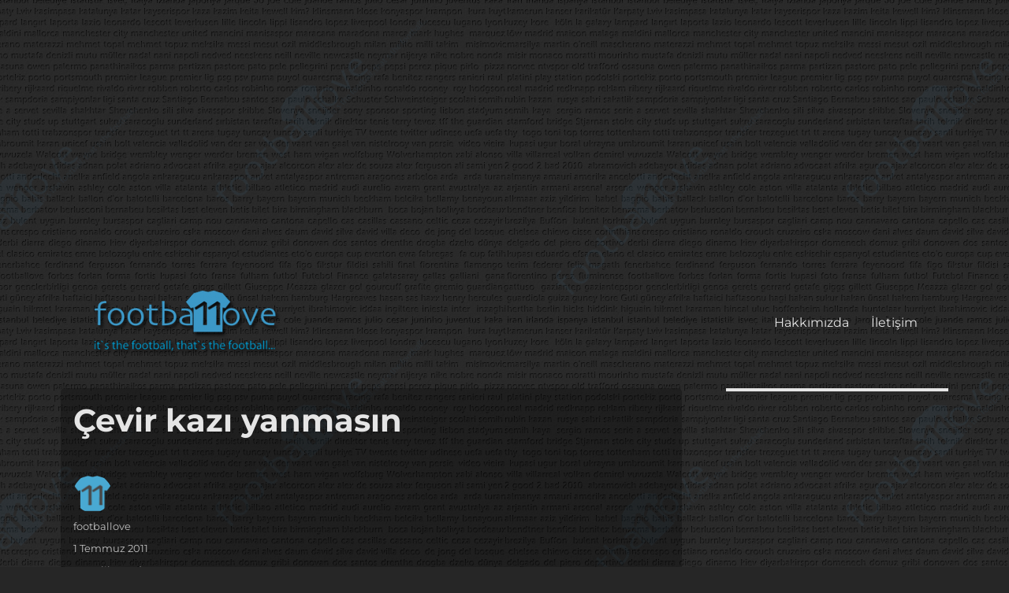

--- FILE ---
content_type: text/html; charset=UTF-8
request_url: https://footballove.com/2011/07/01/cevir-kazi-yanmasin/
body_size: 16502
content:
<!DOCTYPE html>
<html lang="tr" class="no-js">
<head>
	<meta charset="UTF-8">
	<meta name="viewport" content="width=device-width, initial-scale=1">
	<link rel="profile" href="http://gmpg.org/xfn/11">
		<script>(function(html){html.className = html.className.replace(/\bno-js\b/,'js')})(document.documentElement);</script>
<meta name='robots' content='index, follow, max-image-preview:large, max-snippet:-1, max-video-preview:-1' />
	<style>img:is([sizes="auto" i], [sizes^="auto," i]) { contain-intrinsic-size: 3000px 1500px }</style>
	
	<!-- This site is optimized with the Yoast SEO plugin v26.8 - https://yoast.com/product/yoast-seo-wordpress/ -->
	<title>Çevir kazı yanmasın - footbaLLove</title>
<link crossorigin data-rocket-preconnect href="https://pagead2.googlesyndication.com" rel="preconnect">
<link crossorigin data-rocket-preconnect href="https://www.googletagmanager.com" rel="preconnect">
<link crossorigin data-rocket-preconnect href="https://i0.wp.com" rel="preconnect">
<link crossorigin data-rocket-preconnect href="https://googleads.g.doubleclick.net" rel="preconnect">
<link crossorigin data-rocket-preconnect href="https://www.youtube.com" rel="preconnect">
<link crossorigin data-rocket-preconnect href="https://stats.wp.com" rel="preconnect">
<link crossorigin data-rocket-preconnect href="https://api.pinterest.com" rel="preconnect">
<link crossorigin data-rocket-preconnect href="https://platform.twitter.com" rel="preconnect"><link rel="preload" data-rocket-preload as="image" href="https://i0.wp.com/footballove.com/wp-content/uploads/2016/07/cropped-flogo.png?fit=240%2C106&#038;ssl=1" fetchpriority="high">
	<link rel="canonical" href="https://footballove.com/2011/07/01/cevir-kazi-yanmasin/" />
	<meta property="og:locale" content="tr_TR" />
	<meta property="og:type" content="article" />
	<meta property="og:title" content="Çevir kazı yanmasın - footbaLLove" />
	<meta property="og:description" content="Copa America&#8217;ya çeyrek kalan Coca Cola&#8217;dan süper bir reklam daha. Deplasman tribünündeki Ekvadorlu. Kendisiyle aynı hisleri paylaşmışlığım vardır. Sıkıyorsa gol diye bağır orada&#8230; link: http://www.youtube.com/watch?v=BvZAaEaM4bY" />
	<meta property="og:url" content="https://footballove.com/2011/07/01/cevir-kazi-yanmasin/" />
	<meta property="og:site_name" content="footbaLLove" />
	<meta property="article:published_time" content="2011-07-01T09:40:28+00:00" />
	<meta property="article:modified_time" content="2016-07-06T15:10:43+00:00" />
	<meta name="author" content="footballove" />
	<meta name="twitter:card" content="summary_large_image" />
	<meta name="twitter:creator" content="@footballove" />
	<meta name="twitter:site" content="@footballove" />
	<meta name="twitter:label1" content="Yazan:" />
	<meta name="twitter:data1" content="footballove" />
	<script type="application/ld+json" class="yoast-schema-graph">{"@context":"https://schema.org","@graph":[{"@type":"Article","@id":"https://footballove.com/2011/07/01/cevir-kazi-yanmasin/#article","isPartOf":{"@id":"https://footballove.com/2011/07/01/cevir-kazi-yanmasin/"},"author":{"name":"footballove","@id":"https://footballove.com/#/schema/person/bf09c276e8ded61bace888bc0a6b3b39"},"headline":"Çevir kazı yanmasın","datePublished":"2011-07-01T09:40:28+00:00","dateModified":"2016-07-06T15:10:43+00:00","mainEntityOfPage":{"@id":"https://footballove.com/2011/07/01/cevir-kazi-yanmasin/"},"wordCount":56,"publisher":{"@id":"https://footballove.com/#organization"},"keywords":["Euro2016","futbol","sakatlik","van basten"],"articleSection":["copa libertadores"],"inLanguage":"tr"},{"@type":"WebPage","@id":"https://footballove.com/2011/07/01/cevir-kazi-yanmasin/","url":"https://footballove.com/2011/07/01/cevir-kazi-yanmasin/","name":"Çevir kazı yanmasın - footbaLLove","isPartOf":{"@id":"https://footballove.com/#website"},"datePublished":"2011-07-01T09:40:28+00:00","dateModified":"2016-07-06T15:10:43+00:00","breadcrumb":{"@id":"https://footballove.com/2011/07/01/cevir-kazi-yanmasin/#breadcrumb"},"inLanguage":"tr","potentialAction":[{"@type":"ReadAction","target":["https://footballove.com/2011/07/01/cevir-kazi-yanmasin/"]}]},{"@type":"BreadcrumbList","@id":"https://footballove.com/2011/07/01/cevir-kazi-yanmasin/#breadcrumb","itemListElement":[{"@type":"ListItem","position":1,"name":"Ana sayfa","item":"https://footballove.com/"},{"@type":"ListItem","position":2,"name":"Çevir kazı yanmasın"}]},{"@type":"WebSite","@id":"https://footballove.com/#website","url":"https://footballove.com/","name":"footbaLLove","description":"it&#039;s the football, that&#039;s the football...","publisher":{"@id":"https://footballove.com/#organization"},"potentialAction":[{"@type":"SearchAction","target":{"@type":"EntryPoint","urlTemplate":"https://footballove.com/?s={search_term_string}"},"query-input":{"@type":"PropertyValueSpecification","valueRequired":true,"valueName":"search_term_string"}}],"inLanguage":"tr"},{"@type":"Organization","@id":"https://footballove.com/#organization","name":"footbaLLove","url":"https://footballove.com/","logo":{"@type":"ImageObject","inLanguage":"tr","@id":"https://footballove.com/#/schema/logo/image/","url":"https://i1.wp.com/footballove.com/wp-content/uploads/2016/07/flogo.png?fit=279%2C117&ssl=1","contentUrl":"https://i1.wp.com/footballove.com/wp-content/uploads/2016/07/flogo.png?fit=279%2C117&ssl=1","width":279,"height":117,"caption":"footbaLLove"},"image":{"@id":"https://footballove.com/#/schema/logo/image/"},"sameAs":["https://x.com/footballove"]},{"@type":"Person","@id":"https://footballove.com/#/schema/person/bf09c276e8ded61bace888bc0a6b3b39","name":"footballove","image":{"@type":"ImageObject","inLanguage":"tr","@id":"https://footballove.com/#/schema/person/image/","url":"https://secure.gravatar.com/avatar/89c1e6f3324104ec0116cbab895c71da38faa05441c53e344dc7e8f625b65121?s=96&d=mm&r=g","contentUrl":"https://secure.gravatar.com/avatar/89c1e6f3324104ec0116cbab895c71da38faa05441c53e344dc7e8f625b65121?s=96&d=mm&r=g","caption":"footballove"},"url":"https://footballove.com/author/footballove/"}]}</script>
	<!-- / Yoast SEO plugin. -->


<link rel='dns-prefetch' href='//stats.wp.com' />
<link rel='dns-prefetch' href='//v0.wordpress.com' />

<link rel='preconnect' href='//i0.wp.com' />
<link rel="alternate" type="application/rss+xml" title="footbaLLove &raquo; akışı" href="https://footballove.com/feed/" />
<link rel="alternate" type="application/rss+xml" title="footbaLLove &raquo; yorum akışı" href="https://footballove.com/comments/feed/" />
<link rel="alternate" type="application/rss+xml" title="footbaLLove &raquo; Çevir kazı yanmasın yorum akışı" href="https://footballove.com/2011/07/01/cevir-kazi-yanmasin/feed/" />
		<!-- This site uses the Google Analytics by MonsterInsights plugin v9.8.0 - Using Analytics tracking - https://www.monsterinsights.com/ -->
							<script src="//www.googletagmanager.com/gtag/js?id=G-DLHS10PRVB"  data-cfasync="false" data-wpfc-render="false" async></script>
			<script data-cfasync="false" data-wpfc-render="false">
				var mi_version = '9.8.0';
				var mi_track_user = true;
				var mi_no_track_reason = '';
								var MonsterInsightsDefaultLocations = {"page_location":"https:\/\/footballove.com\/2011\/07\/01\/cevir-kazi-yanmasin\/"};
								if ( typeof MonsterInsightsPrivacyGuardFilter === 'function' ) {
					var MonsterInsightsLocations = (typeof MonsterInsightsExcludeQuery === 'object') ? MonsterInsightsPrivacyGuardFilter( MonsterInsightsExcludeQuery ) : MonsterInsightsPrivacyGuardFilter( MonsterInsightsDefaultLocations );
				} else {
					var MonsterInsightsLocations = (typeof MonsterInsightsExcludeQuery === 'object') ? MonsterInsightsExcludeQuery : MonsterInsightsDefaultLocations;
				}

								var disableStrs = [
										'ga-disable-G-DLHS10PRVB',
									];

				/* Function to detect opted out users */
				function __gtagTrackerIsOptedOut() {
					for (var index = 0; index < disableStrs.length; index++) {
						if (document.cookie.indexOf(disableStrs[index] + '=true') > -1) {
							return true;
						}
					}

					return false;
				}

				/* Disable tracking if the opt-out cookie exists. */
				if (__gtagTrackerIsOptedOut()) {
					for (var index = 0; index < disableStrs.length; index++) {
						window[disableStrs[index]] = true;
					}
				}

				/* Opt-out function */
				function __gtagTrackerOptout() {
					for (var index = 0; index < disableStrs.length; index++) {
						document.cookie = disableStrs[index] + '=true; expires=Thu, 31 Dec 2099 23:59:59 UTC; path=/';
						window[disableStrs[index]] = true;
					}
				}

				if ('undefined' === typeof gaOptout) {
					function gaOptout() {
						__gtagTrackerOptout();
					}
				}
								window.dataLayer = window.dataLayer || [];

				window.MonsterInsightsDualTracker = {
					helpers: {},
					trackers: {},
				};
				if (mi_track_user) {
					function __gtagDataLayer() {
						dataLayer.push(arguments);
					}

					function __gtagTracker(type, name, parameters) {
						if (!parameters) {
							parameters = {};
						}

						if (parameters.send_to) {
							__gtagDataLayer.apply(null, arguments);
							return;
						}

						if (type === 'event') {
														parameters.send_to = monsterinsights_frontend.v4_id;
							var hookName = name;
							if (typeof parameters['event_category'] !== 'undefined') {
								hookName = parameters['event_category'] + ':' + name;
							}

							if (typeof MonsterInsightsDualTracker.trackers[hookName] !== 'undefined') {
								MonsterInsightsDualTracker.trackers[hookName](parameters);
							} else {
								__gtagDataLayer('event', name, parameters);
							}
							
						} else {
							__gtagDataLayer.apply(null, arguments);
						}
					}

					__gtagTracker('js', new Date());
					__gtagTracker('set', {
						'developer_id.dZGIzZG': true,
											});
					if ( MonsterInsightsLocations.page_location ) {
						__gtagTracker('set', MonsterInsightsLocations);
					}
										__gtagTracker('config', 'G-DLHS10PRVB', {"forceSSL":"true"} );
										window.gtag = __gtagTracker;										(function () {
						/* https://developers.google.com/analytics/devguides/collection/analyticsjs/ */
						/* ga and __gaTracker compatibility shim. */
						var noopfn = function () {
							return null;
						};
						var newtracker = function () {
							return new Tracker();
						};
						var Tracker = function () {
							return null;
						};
						var p = Tracker.prototype;
						p.get = noopfn;
						p.set = noopfn;
						p.send = function () {
							var args = Array.prototype.slice.call(arguments);
							args.unshift('send');
							__gaTracker.apply(null, args);
						};
						var __gaTracker = function () {
							var len = arguments.length;
							if (len === 0) {
								return;
							}
							var f = arguments[len - 1];
							if (typeof f !== 'object' || f === null || typeof f.hitCallback !== 'function') {
								if ('send' === arguments[0]) {
									var hitConverted, hitObject = false, action;
									if ('event' === arguments[1]) {
										if ('undefined' !== typeof arguments[3]) {
											hitObject = {
												'eventAction': arguments[3],
												'eventCategory': arguments[2],
												'eventLabel': arguments[4],
												'value': arguments[5] ? arguments[5] : 1,
											}
										}
									}
									if ('pageview' === arguments[1]) {
										if ('undefined' !== typeof arguments[2]) {
											hitObject = {
												'eventAction': 'page_view',
												'page_path': arguments[2],
											}
										}
									}
									if (typeof arguments[2] === 'object') {
										hitObject = arguments[2];
									}
									if (typeof arguments[5] === 'object') {
										Object.assign(hitObject, arguments[5]);
									}
									if ('undefined' !== typeof arguments[1].hitType) {
										hitObject = arguments[1];
										if ('pageview' === hitObject.hitType) {
											hitObject.eventAction = 'page_view';
										}
									}
									if (hitObject) {
										action = 'timing' === arguments[1].hitType ? 'timing_complete' : hitObject.eventAction;
										hitConverted = mapArgs(hitObject);
										__gtagTracker('event', action, hitConverted);
									}
								}
								return;
							}

							function mapArgs(args) {
								var arg, hit = {};
								var gaMap = {
									'eventCategory': 'event_category',
									'eventAction': 'event_action',
									'eventLabel': 'event_label',
									'eventValue': 'event_value',
									'nonInteraction': 'non_interaction',
									'timingCategory': 'event_category',
									'timingVar': 'name',
									'timingValue': 'value',
									'timingLabel': 'event_label',
									'page': 'page_path',
									'location': 'page_location',
									'title': 'page_title',
									'referrer' : 'page_referrer',
								};
								for (arg in args) {
																		if (!(!args.hasOwnProperty(arg) || !gaMap.hasOwnProperty(arg))) {
										hit[gaMap[arg]] = args[arg];
									} else {
										hit[arg] = args[arg];
									}
								}
								return hit;
							}

							try {
								f.hitCallback();
							} catch (ex) {
							}
						};
						__gaTracker.create = newtracker;
						__gaTracker.getByName = newtracker;
						__gaTracker.getAll = function () {
							return [];
						};
						__gaTracker.remove = noopfn;
						__gaTracker.loaded = true;
						window['__gaTracker'] = __gaTracker;
					})();
									} else {
										console.log("");
					(function () {
						function __gtagTracker() {
							return null;
						}

						window['__gtagTracker'] = __gtagTracker;
						window['gtag'] = __gtagTracker;
					})();
									}
			</script>
			
							<!-- / Google Analytics by MonsterInsights -->
		<link data-minify="1" rel='stylesheet' id='twentysixteen-jetpack-css' href='https://footballove.com/wp-content/cache/min/1/wp-content/plugins/jetpack/modules/theme-tools/compat/twentysixteen.css?ver=1706861456' media='all' />
<style id='wp-emoji-styles-inline-css'>

	img.wp-smiley, img.emoji {
		display: inline !important;
		border: none !important;
		box-shadow: none !important;
		height: 1em !important;
		width: 1em !important;
		margin: 0 0.07em !important;
		vertical-align: -0.1em !important;
		background: none !important;
		padding: 0 !important;
	}
</style>
<link rel='stylesheet' id='wp-block-library-css' href='https://footballove.com/wp-includes/css/dist/block-library/style.min.css?ver=6.8.3' media='all' />
<style id='wp-block-library-theme-inline-css'>
.wp-block-audio :where(figcaption){color:#555;font-size:13px;text-align:center}.is-dark-theme .wp-block-audio :where(figcaption){color:#ffffffa6}.wp-block-audio{margin:0 0 1em}.wp-block-code{border:1px solid #ccc;border-radius:4px;font-family:Menlo,Consolas,monaco,monospace;padding:.8em 1em}.wp-block-embed :where(figcaption){color:#555;font-size:13px;text-align:center}.is-dark-theme .wp-block-embed :where(figcaption){color:#ffffffa6}.wp-block-embed{margin:0 0 1em}.blocks-gallery-caption{color:#555;font-size:13px;text-align:center}.is-dark-theme .blocks-gallery-caption{color:#ffffffa6}:root :where(.wp-block-image figcaption){color:#555;font-size:13px;text-align:center}.is-dark-theme :root :where(.wp-block-image figcaption){color:#ffffffa6}.wp-block-image{margin:0 0 1em}.wp-block-pullquote{border-bottom:4px solid;border-top:4px solid;color:currentColor;margin-bottom:1.75em}.wp-block-pullquote cite,.wp-block-pullquote footer,.wp-block-pullquote__citation{color:currentColor;font-size:.8125em;font-style:normal;text-transform:uppercase}.wp-block-quote{border-left:.25em solid;margin:0 0 1.75em;padding-left:1em}.wp-block-quote cite,.wp-block-quote footer{color:currentColor;font-size:.8125em;font-style:normal;position:relative}.wp-block-quote:where(.has-text-align-right){border-left:none;border-right:.25em solid;padding-left:0;padding-right:1em}.wp-block-quote:where(.has-text-align-center){border:none;padding-left:0}.wp-block-quote.is-large,.wp-block-quote.is-style-large,.wp-block-quote:where(.is-style-plain){border:none}.wp-block-search .wp-block-search__label{font-weight:700}.wp-block-search__button{border:1px solid #ccc;padding:.375em .625em}:where(.wp-block-group.has-background){padding:1.25em 2.375em}.wp-block-separator.has-css-opacity{opacity:.4}.wp-block-separator{border:none;border-bottom:2px solid;margin-left:auto;margin-right:auto}.wp-block-separator.has-alpha-channel-opacity{opacity:1}.wp-block-separator:not(.is-style-wide):not(.is-style-dots){width:100px}.wp-block-separator.has-background:not(.is-style-dots){border-bottom:none;height:1px}.wp-block-separator.has-background:not(.is-style-wide):not(.is-style-dots){height:2px}.wp-block-table{margin:0 0 1em}.wp-block-table td,.wp-block-table th{word-break:normal}.wp-block-table :where(figcaption){color:#555;font-size:13px;text-align:center}.is-dark-theme .wp-block-table :where(figcaption){color:#ffffffa6}.wp-block-video :where(figcaption){color:#555;font-size:13px;text-align:center}.is-dark-theme .wp-block-video :where(figcaption){color:#ffffffa6}.wp-block-video{margin:0 0 1em}:root :where(.wp-block-template-part.has-background){margin-bottom:0;margin-top:0;padding:1.25em 2.375em}
</style>
<style id='classic-theme-styles-inline-css'>
/*! This file is auto-generated */
.wp-block-button__link{color:#fff;background-color:#32373c;border-radius:9999px;box-shadow:none;text-decoration:none;padding:calc(.667em + 2px) calc(1.333em + 2px);font-size:1.125em}.wp-block-file__button{background:#32373c;color:#fff;text-decoration:none}
</style>
<link rel='stylesheet' id='mediaelement-css' href='https://footballove.com/wp-includes/js/mediaelement/mediaelementplayer-legacy.min.css?ver=4.2.17' media='all' />
<link rel='stylesheet' id='wp-mediaelement-css' href='https://footballove.com/wp-includes/js/mediaelement/wp-mediaelement.min.css?ver=6.8.3' media='all' />
<style id='jetpack-sharing-buttons-style-inline-css'>
.jetpack-sharing-buttons__services-list{display:flex;flex-direction:row;flex-wrap:wrap;gap:0;list-style-type:none;margin:5px;padding:0}.jetpack-sharing-buttons__services-list.has-small-icon-size{font-size:12px}.jetpack-sharing-buttons__services-list.has-normal-icon-size{font-size:16px}.jetpack-sharing-buttons__services-list.has-large-icon-size{font-size:24px}.jetpack-sharing-buttons__services-list.has-huge-icon-size{font-size:36px}@media print{.jetpack-sharing-buttons__services-list{display:none!important}}.editor-styles-wrapper .wp-block-jetpack-sharing-buttons{gap:0;padding-inline-start:0}ul.jetpack-sharing-buttons__services-list.has-background{padding:1.25em 2.375em}
</style>
<style id='global-styles-inline-css'>
:root{--wp--preset--aspect-ratio--square: 1;--wp--preset--aspect-ratio--4-3: 4/3;--wp--preset--aspect-ratio--3-4: 3/4;--wp--preset--aspect-ratio--3-2: 3/2;--wp--preset--aspect-ratio--2-3: 2/3;--wp--preset--aspect-ratio--16-9: 16/9;--wp--preset--aspect-ratio--9-16: 9/16;--wp--preset--color--black: #000000;--wp--preset--color--cyan-bluish-gray: #abb8c3;--wp--preset--color--white: #fff;--wp--preset--color--pale-pink: #f78da7;--wp--preset--color--vivid-red: #cf2e2e;--wp--preset--color--luminous-vivid-orange: #ff6900;--wp--preset--color--luminous-vivid-amber: #fcb900;--wp--preset--color--light-green-cyan: #7bdcb5;--wp--preset--color--vivid-green-cyan: #00d084;--wp--preset--color--pale-cyan-blue: #8ed1fc;--wp--preset--color--vivid-cyan-blue: #0693e3;--wp--preset--color--vivid-purple: #9b51e0;--wp--preset--color--dark-gray: #1a1a1a;--wp--preset--color--medium-gray: #686868;--wp--preset--color--light-gray: #e5e5e5;--wp--preset--color--blue-gray: #4d545c;--wp--preset--color--bright-blue: #007acc;--wp--preset--color--light-blue: #9adffd;--wp--preset--color--dark-brown: #402b30;--wp--preset--color--medium-brown: #774e24;--wp--preset--color--dark-red: #640c1f;--wp--preset--color--bright-red: #ff675f;--wp--preset--color--yellow: #ffef8e;--wp--preset--gradient--vivid-cyan-blue-to-vivid-purple: linear-gradient(135deg,rgba(6,147,227,1) 0%,rgb(155,81,224) 100%);--wp--preset--gradient--light-green-cyan-to-vivid-green-cyan: linear-gradient(135deg,rgb(122,220,180) 0%,rgb(0,208,130) 100%);--wp--preset--gradient--luminous-vivid-amber-to-luminous-vivid-orange: linear-gradient(135deg,rgba(252,185,0,1) 0%,rgba(255,105,0,1) 100%);--wp--preset--gradient--luminous-vivid-orange-to-vivid-red: linear-gradient(135deg,rgba(255,105,0,1) 0%,rgb(207,46,46) 100%);--wp--preset--gradient--very-light-gray-to-cyan-bluish-gray: linear-gradient(135deg,rgb(238,238,238) 0%,rgb(169,184,195) 100%);--wp--preset--gradient--cool-to-warm-spectrum: linear-gradient(135deg,rgb(74,234,220) 0%,rgb(151,120,209) 20%,rgb(207,42,186) 40%,rgb(238,44,130) 60%,rgb(251,105,98) 80%,rgb(254,248,76) 100%);--wp--preset--gradient--blush-light-purple: linear-gradient(135deg,rgb(255,206,236) 0%,rgb(152,150,240) 100%);--wp--preset--gradient--blush-bordeaux: linear-gradient(135deg,rgb(254,205,165) 0%,rgb(254,45,45) 50%,rgb(107,0,62) 100%);--wp--preset--gradient--luminous-dusk: linear-gradient(135deg,rgb(255,203,112) 0%,rgb(199,81,192) 50%,rgb(65,88,208) 100%);--wp--preset--gradient--pale-ocean: linear-gradient(135deg,rgb(255,245,203) 0%,rgb(182,227,212) 50%,rgb(51,167,181) 100%);--wp--preset--gradient--electric-grass: linear-gradient(135deg,rgb(202,248,128) 0%,rgb(113,206,126) 100%);--wp--preset--gradient--midnight: linear-gradient(135deg,rgb(2,3,129) 0%,rgb(40,116,252) 100%);--wp--preset--font-size--small: 13px;--wp--preset--font-size--medium: 20px;--wp--preset--font-size--large: 36px;--wp--preset--font-size--x-large: 42px;--wp--preset--spacing--20: 0.44rem;--wp--preset--spacing--30: 0.67rem;--wp--preset--spacing--40: 1rem;--wp--preset--spacing--50: 1.5rem;--wp--preset--spacing--60: 2.25rem;--wp--preset--spacing--70: 3.38rem;--wp--preset--spacing--80: 5.06rem;--wp--preset--shadow--natural: 6px 6px 9px rgba(0, 0, 0, 0.2);--wp--preset--shadow--deep: 12px 12px 50px rgba(0, 0, 0, 0.4);--wp--preset--shadow--sharp: 6px 6px 0px rgba(0, 0, 0, 0.2);--wp--preset--shadow--outlined: 6px 6px 0px -3px rgba(255, 255, 255, 1), 6px 6px rgba(0, 0, 0, 1);--wp--preset--shadow--crisp: 6px 6px 0px rgba(0, 0, 0, 1);}:where(.is-layout-flex){gap: 0.5em;}:where(.is-layout-grid){gap: 0.5em;}body .is-layout-flex{display: flex;}.is-layout-flex{flex-wrap: wrap;align-items: center;}.is-layout-flex > :is(*, div){margin: 0;}body .is-layout-grid{display: grid;}.is-layout-grid > :is(*, div){margin: 0;}:where(.wp-block-columns.is-layout-flex){gap: 2em;}:where(.wp-block-columns.is-layout-grid){gap: 2em;}:where(.wp-block-post-template.is-layout-flex){gap: 1.25em;}:where(.wp-block-post-template.is-layout-grid){gap: 1.25em;}.has-black-color{color: var(--wp--preset--color--black) !important;}.has-cyan-bluish-gray-color{color: var(--wp--preset--color--cyan-bluish-gray) !important;}.has-white-color{color: var(--wp--preset--color--white) !important;}.has-pale-pink-color{color: var(--wp--preset--color--pale-pink) !important;}.has-vivid-red-color{color: var(--wp--preset--color--vivid-red) !important;}.has-luminous-vivid-orange-color{color: var(--wp--preset--color--luminous-vivid-orange) !important;}.has-luminous-vivid-amber-color{color: var(--wp--preset--color--luminous-vivid-amber) !important;}.has-light-green-cyan-color{color: var(--wp--preset--color--light-green-cyan) !important;}.has-vivid-green-cyan-color{color: var(--wp--preset--color--vivid-green-cyan) !important;}.has-pale-cyan-blue-color{color: var(--wp--preset--color--pale-cyan-blue) !important;}.has-vivid-cyan-blue-color{color: var(--wp--preset--color--vivid-cyan-blue) !important;}.has-vivid-purple-color{color: var(--wp--preset--color--vivid-purple) !important;}.has-black-background-color{background-color: var(--wp--preset--color--black) !important;}.has-cyan-bluish-gray-background-color{background-color: var(--wp--preset--color--cyan-bluish-gray) !important;}.has-white-background-color{background-color: var(--wp--preset--color--white) !important;}.has-pale-pink-background-color{background-color: var(--wp--preset--color--pale-pink) !important;}.has-vivid-red-background-color{background-color: var(--wp--preset--color--vivid-red) !important;}.has-luminous-vivid-orange-background-color{background-color: var(--wp--preset--color--luminous-vivid-orange) !important;}.has-luminous-vivid-amber-background-color{background-color: var(--wp--preset--color--luminous-vivid-amber) !important;}.has-light-green-cyan-background-color{background-color: var(--wp--preset--color--light-green-cyan) !important;}.has-vivid-green-cyan-background-color{background-color: var(--wp--preset--color--vivid-green-cyan) !important;}.has-pale-cyan-blue-background-color{background-color: var(--wp--preset--color--pale-cyan-blue) !important;}.has-vivid-cyan-blue-background-color{background-color: var(--wp--preset--color--vivid-cyan-blue) !important;}.has-vivid-purple-background-color{background-color: var(--wp--preset--color--vivid-purple) !important;}.has-black-border-color{border-color: var(--wp--preset--color--black) !important;}.has-cyan-bluish-gray-border-color{border-color: var(--wp--preset--color--cyan-bluish-gray) !important;}.has-white-border-color{border-color: var(--wp--preset--color--white) !important;}.has-pale-pink-border-color{border-color: var(--wp--preset--color--pale-pink) !important;}.has-vivid-red-border-color{border-color: var(--wp--preset--color--vivid-red) !important;}.has-luminous-vivid-orange-border-color{border-color: var(--wp--preset--color--luminous-vivid-orange) !important;}.has-luminous-vivid-amber-border-color{border-color: var(--wp--preset--color--luminous-vivid-amber) !important;}.has-light-green-cyan-border-color{border-color: var(--wp--preset--color--light-green-cyan) !important;}.has-vivid-green-cyan-border-color{border-color: var(--wp--preset--color--vivid-green-cyan) !important;}.has-pale-cyan-blue-border-color{border-color: var(--wp--preset--color--pale-cyan-blue) !important;}.has-vivid-cyan-blue-border-color{border-color: var(--wp--preset--color--vivid-cyan-blue) !important;}.has-vivid-purple-border-color{border-color: var(--wp--preset--color--vivid-purple) !important;}.has-vivid-cyan-blue-to-vivid-purple-gradient-background{background: var(--wp--preset--gradient--vivid-cyan-blue-to-vivid-purple) !important;}.has-light-green-cyan-to-vivid-green-cyan-gradient-background{background: var(--wp--preset--gradient--light-green-cyan-to-vivid-green-cyan) !important;}.has-luminous-vivid-amber-to-luminous-vivid-orange-gradient-background{background: var(--wp--preset--gradient--luminous-vivid-amber-to-luminous-vivid-orange) !important;}.has-luminous-vivid-orange-to-vivid-red-gradient-background{background: var(--wp--preset--gradient--luminous-vivid-orange-to-vivid-red) !important;}.has-very-light-gray-to-cyan-bluish-gray-gradient-background{background: var(--wp--preset--gradient--very-light-gray-to-cyan-bluish-gray) !important;}.has-cool-to-warm-spectrum-gradient-background{background: var(--wp--preset--gradient--cool-to-warm-spectrum) !important;}.has-blush-light-purple-gradient-background{background: var(--wp--preset--gradient--blush-light-purple) !important;}.has-blush-bordeaux-gradient-background{background: var(--wp--preset--gradient--blush-bordeaux) !important;}.has-luminous-dusk-gradient-background{background: var(--wp--preset--gradient--luminous-dusk) !important;}.has-pale-ocean-gradient-background{background: var(--wp--preset--gradient--pale-ocean) !important;}.has-electric-grass-gradient-background{background: var(--wp--preset--gradient--electric-grass) !important;}.has-midnight-gradient-background{background: var(--wp--preset--gradient--midnight) !important;}.has-small-font-size{font-size: var(--wp--preset--font-size--small) !important;}.has-medium-font-size{font-size: var(--wp--preset--font-size--medium) !important;}.has-large-font-size{font-size: var(--wp--preset--font-size--large) !important;}.has-x-large-font-size{font-size: var(--wp--preset--font-size--x-large) !important;}
:where(.wp-block-post-template.is-layout-flex){gap: 1.25em;}:where(.wp-block-post-template.is-layout-grid){gap: 1.25em;}
:where(.wp-block-columns.is-layout-flex){gap: 2em;}:where(.wp-block-columns.is-layout-grid){gap: 2em;}
:root :where(.wp-block-pullquote){font-size: 1.5em;line-height: 1.6;}
</style>
<link data-minify="1" rel='stylesheet' id='parent-style-css' href='https://footballove.com/wp-content/cache/min/1/wp-content/themes/twentysixteen/style.css?ver=1706861456' media='all' />
<link data-minify="1" rel='stylesheet' id='child-style-css' href='https://footballove.com/wp-content/cache/min/1/wp-content/themes/twentysixteen-child/style.css?ver=1706861456' media='all' />
<link data-minify="1" rel='stylesheet' id='twentysixteen-fonts-css' href='https://footballove.com/wp-content/cache/min/1/wp-content/themes/twentysixteen/fonts/merriweather-plus-montserrat-plus-inconsolata.css?ver=1706861456' media='all' />
<link data-minify="1" rel='stylesheet' id='genericons-css' href='https://footballove.com/wp-content/cache/min/1/wp-content/plugins/jetpack/_inc/genericons/genericons/genericons.css?ver=1706861456' media='all' />
<link data-minify="1" rel='stylesheet' id='twentysixteen-style-css' href='https://footballove.com/wp-content/cache/min/1/wp-content/themes/twentysixteen-child/style.css?ver=1706861456' media='all' />
<style id='twentysixteen-style-inline-css'>
	/* Color Scheme */

	/* Background Color */
	body {
		background-color: #262626;
	}

	/* Page Background Color */
	.site {
		background-color: #1a1a1a;
	}

	mark,
	ins,
	button,
	button[disabled]:hover,
	button[disabled]:focus,
	input[type="button"],
	input[type="button"][disabled]:hover,
	input[type="button"][disabled]:focus,
	input[type="reset"],
	input[type="reset"][disabled]:hover,
	input[type="reset"][disabled]:focus,
	input[type="submit"],
	input[type="submit"][disabled]:hover,
	input[type="submit"][disabled]:focus,
	.menu-toggle.toggled-on,
	.menu-toggle.toggled-on:hover,
	.menu-toggle.toggled-on:focus,
	.pagination .prev,
	.pagination .next,
	.pagination .prev:hover,
	.pagination .prev:focus,
	.pagination .next:hover,
	.pagination .next:focus,
	.pagination .nav-links:before,
	.pagination .nav-links:after,
	.widget_calendar tbody a,
	.widget_calendar tbody a:hover,
	.widget_calendar tbody a:focus,
	.page-links a,
	.page-links a:hover,
	.page-links a:focus {
		color: #1a1a1a;
	}

	/* Link Color */
	.menu-toggle:hover,
	.menu-toggle:focus,
	a,
	.main-navigation a:hover,
	.main-navigation a:focus,
	.dropdown-toggle:hover,
	.dropdown-toggle:focus,
	.social-navigation a:hover:before,
	.social-navigation a:focus:before,
	.post-navigation a:hover .post-title,
	.post-navigation a:focus .post-title,
	.tagcloud a:hover,
	.tagcloud a:focus,
	.site-branding .site-title a:hover,
	.site-branding .site-title a:focus,
	.entry-title a:hover,
	.entry-title a:focus,
	.entry-footer a:hover,
	.entry-footer a:focus,
	.comment-metadata a:hover,
	.comment-metadata a:focus,
	.pingback .comment-edit-link:hover,
	.pingback .comment-edit-link:focus,
	.comment-reply-link,
	.comment-reply-link:hover,
	.comment-reply-link:focus,
	.required,
	.site-info a:hover,
	.site-info a:focus {
		color: #9adffd;
	}

	mark,
	ins,
	button:hover,
	button:focus,
	input[type="button"]:hover,
	input[type="button"]:focus,
	input[type="reset"]:hover,
	input[type="reset"]:focus,
	input[type="submit"]:hover,
	input[type="submit"]:focus,
	.pagination .prev:hover,
	.pagination .prev:focus,
	.pagination .next:hover,
	.pagination .next:focus,
	.widget_calendar tbody a,
	.page-links a:hover,
	.page-links a:focus {
		background-color: #9adffd;
	}

	input[type="date"]:focus,
	input[type="time"]:focus,
	input[type="datetime-local"]:focus,
	input[type="week"]:focus,
	input[type="month"]:focus,
	input[type="text"]:focus,
	input[type="email"]:focus,
	input[type="url"]:focus,
	input[type="password"]:focus,
	input[type="search"]:focus,
	input[type="tel"]:focus,
	input[type="number"]:focus,
	textarea:focus,
	.tagcloud a:hover,
	.tagcloud a:focus,
	.menu-toggle:hover,
	.menu-toggle:focus {
		border-color: #9adffd;
	}

	/* Main Text Color */
	body,
	blockquote cite,
	blockquote small,
	.main-navigation a,
	.menu-toggle,
	.dropdown-toggle,
	.social-navigation a,
	.post-navigation a,
	.pagination a:hover,
	.pagination a:focus,
	.widget-title a,
	.site-branding .site-title a,
	.entry-title a,
	.page-links > .page-links-title,
	.comment-author,
	.comment-reply-title small a:hover,
	.comment-reply-title small a:focus {
		color: #e5e5e5;
	}

	blockquote,
	.menu-toggle.toggled-on,
	.menu-toggle.toggled-on:hover,
	.menu-toggle.toggled-on:focus,
	.post-navigation,
	.post-navigation div + div,
	.pagination,
	.widget,
	.page-header,
	.page-links a,
	.comments-title,
	.comment-reply-title {
		border-color: #e5e5e5;
	}

	button,
	button[disabled]:hover,
	button[disabled]:focus,
	input[type="button"],
	input[type="button"][disabled]:hover,
	input[type="button"][disabled]:focus,
	input[type="reset"],
	input[type="reset"][disabled]:hover,
	input[type="reset"][disabled]:focus,
	input[type="submit"],
	input[type="submit"][disabled]:hover,
	input[type="submit"][disabled]:focus,
	.menu-toggle.toggled-on,
	.menu-toggle.toggled-on:hover,
	.menu-toggle.toggled-on:focus,
	.pagination:before,
	.pagination:after,
	.pagination .prev,
	.pagination .next,
	.page-links a {
		background-color: #e5e5e5;
	}

	/* Secondary Text Color */

	/**
	 * IE8 and earlier will drop any block with CSS3 selectors.
	 * Do not combine these styles with the next block.
	 */
	body:not(.search-results) .entry-summary {
		color: #c1c1c1;
	}

	blockquote,
	.post-password-form label,
	a:hover,
	a:focus,
	a:active,
	.post-navigation .meta-nav,
	.image-navigation,
	.comment-navigation,
	.widget_recent_entries .post-date,
	.widget_rss .rss-date,
	.widget_rss cite,
	.site-description,
	.author-bio,
	.entry-footer,
	.entry-footer a,
	.sticky-post,
	.taxonomy-description,
	.entry-caption,
	.comment-metadata,
	.pingback .edit-link,
	.comment-metadata a,
	.pingback .comment-edit-link,
	.comment-form label,
	.comment-notes,
	.comment-awaiting-moderation,
	.logged-in-as,
	.form-allowed-tags,
	.site-info,
	.site-info a,
	.wp-caption .wp-caption-text,
	.gallery-caption,
	.widecolumn label,
	.widecolumn .mu_register label {
		color: #c1c1c1;
	}

	.widget_calendar tbody a:hover,
	.widget_calendar tbody a:focus {
		background-color: #c1c1c1;
	}

	/* Border Color */
	fieldset,
	pre,
	abbr,
	acronym,
	table,
	th,
	td,
	input[type="date"],
	input[type="time"],
	input[type="datetime-local"],
	input[type="week"],
	input[type="month"],
	input[type="text"],
	input[type="email"],
	input[type="url"],
	input[type="password"],
	input[type="search"],
	input[type="tel"],
	input[type="number"],
	textarea,
	.main-navigation li,
	.main-navigation .primary-menu,
	.menu-toggle,
	.dropdown-toggle:after,
	.social-navigation a,
	.image-navigation,
	.comment-navigation,
	.tagcloud a,
	.entry-content,
	.entry-summary,
	.page-links a,
	.page-links > span,
	.comment-list article,
	.comment-list .pingback,
	.comment-list .trackback,
	.comment-reply-link,
	.no-comments,
	.widecolumn .mu_register .mu_alert {
		border-color: #e5e5e5; /* Fallback for IE7 and IE8 */
		border-color: rgba( 229, 229, 229, 0.2);
	}

	hr,
	code {
		background-color: #e5e5e5; /* Fallback for IE7 and IE8 */
		background-color: rgba( 229, 229, 229, 0.2);
	}

	@media screen and (min-width: 56.875em) {
		.main-navigation li:hover > a,
		.main-navigation li.focus > a {
			color: #9adffd;
		}

		.main-navigation ul ul,
		.main-navigation ul ul li {
			border-color: rgba( 229, 229, 229, 0.2);
		}

		.main-navigation ul ul:before {
			border-top-color: rgba( 229, 229, 229, 0.2);
			border-bottom-color: rgba( 229, 229, 229, 0.2);
		}

		.main-navigation ul ul li {
			background-color: #1a1a1a;
		}

		.main-navigation ul ul:after {
			border-top-color: #1a1a1a;
			border-bottom-color: #1a1a1a;
		}
	}


		/* Custom Link Color */
		.menu-toggle:hover,
		.menu-toggle:focus,
		a,
		.main-navigation a:hover,
		.main-navigation a:focus,
		.dropdown-toggle:hover,
		.dropdown-toggle:focus,
		.social-navigation a:hover:before,
		.social-navigation a:focus:before,
		.post-navigation a:hover .post-title,
		.post-navigation a:focus .post-title,
		.tagcloud a:hover,
		.tagcloud a:focus,
		.site-branding .site-title a:hover,
		.site-branding .site-title a:focus,
		.entry-title a:hover,
		.entry-title a:focus,
		.entry-footer a:hover,
		.entry-footer a:focus,
		.comment-metadata a:hover,
		.comment-metadata a:focus,
		.pingback .comment-edit-link:hover,
		.pingback .comment-edit-link:focus,
		.comment-reply-link,
		.comment-reply-link:hover,
		.comment-reply-link:focus,
		.required,
		.site-info a:hover,
		.site-info a:focus {
			color: #3c97c7;
		}

		mark,
		ins,
		button:hover,
		button:focus,
		input[type="button"]:hover,
		input[type="button"]:focus,
		input[type="reset"]:hover,
		input[type="reset"]:focus,
		input[type="submit"]:hover,
		input[type="submit"]:focus,
		.pagination .prev:hover,
		.pagination .prev:focus,
		.pagination .next:hover,
		.pagination .next:focus,
		.widget_calendar tbody a,
		.page-links a:hover,
		.page-links a:focus {
			background-color: #3c97c7;
		}

		input[type="date"]:focus,
		input[type="time"]:focus,
		input[type="datetime-local"]:focus,
		input[type="week"]:focus,
		input[type="month"]:focus,
		input[type="text"]:focus,
		input[type="email"]:focus,
		input[type="url"]:focus,
		input[type="password"]:focus,
		input[type="search"]:focus,
		input[type="tel"]:focus,
		input[type="number"]:focus,
		textarea:focus,
		.tagcloud a:hover,
		.tagcloud a:focus,
		.menu-toggle:hover,
		.menu-toggle:focus {
			border-color: #3c97c7;
		}

		@media screen and (min-width: 56.875em) {
			.main-navigation li:hover > a,
			.main-navigation li.focus > a {
				color: #3c97c7;
			}
		}
	
</style>
<link data-minify="1" rel='stylesheet' id='twentysixteen-block-style-css' href='https://footballove.com/wp-content/cache/min/1/wp-content/themes/twentysixteen/css/blocks.css?ver=1706861456' media='all' />
<!--[if lt IE 10]>
<link rel='stylesheet' id='twentysixteen-ie-css' href='https://footballove.com/wp-content/themes/twentysixteen/css/ie.css?ver=20170530' media='all' />
<![endif]-->
<!--[if lt IE 9]>
<link rel='stylesheet' id='twentysixteen-ie8-css' href='https://footballove.com/wp-content/themes/twentysixteen/css/ie8.css?ver=20170530' media='all' />
<![endif]-->
<!--[if lt IE 8]>
<link rel='stylesheet' id='twentysixteen-ie7-css' href='https://footballove.com/wp-content/themes/twentysixteen/css/ie7.css?ver=20170530' media='all' />
<![endif]-->
<link data-minify="1" rel='stylesheet' id='jetpack-responsive-videos-css' href='https://footballove.com/wp-content/cache/min/1/wp-content/plugins/jetpack/jetpack_vendor/automattic/jetpack-classic-theme-helper/dist/responsive-videos/responsive-videos.css?ver=1727818079' media='all' />
<link data-minify="1" rel='stylesheet' id='sharedaddy-css' href='https://footballove.com/wp-content/cache/min/1/wp-content/plugins/jetpack/modules/sharedaddy/sharing.css?ver=1727817644' media='all' />
<link data-minify="1" rel='stylesheet' id='social-logos-css' href='https://footballove.com/wp-content/cache/min/1/wp-content/plugins/jetpack/_inc/social-logos/social-logos.min.css?ver=1706861456' media='all' />
<script src="https://footballove.com/wp-content/plugins/google-analytics-for-wordpress/assets/js/frontend-gtag.min.js?ver=9.8.0" id="monsterinsights-frontend-script-js" async data-wp-strategy="async"></script>
<script data-cfasync="false" data-wpfc-render="false" id='monsterinsights-frontend-script-js-extra'>var monsterinsights_frontend = {"js_events_tracking":"true","download_extensions":"doc,pdf,ppt,zip,xls,docx,pptx,xlsx","inbound_paths":"[]","home_url":"https:\/\/footballove.com","hash_tracking":"false","v4_id":"G-DLHS10PRVB"};</script>
<!--[if lt IE 9]>
<script src="https://footballove.com/wp-content/themes/twentysixteen/js/html5.js?ver=3.7.3" id="twentysixteen-html5-js"></script>
<![endif]-->
<script src="https://footballove.com/wp-includes/js/jquery/jquery.min.js?ver=3.7.1" id="jquery-core-js"></script>
<script src="https://footballove.com/wp-includes/js/jquery/jquery-migrate.min.js?ver=3.4.1" id="jquery-migrate-js"></script>
<script id="twentysixteen-script-js-extra">
var screenReaderText = {"expand":"Alt men\u00fcy\u00fc geni\u015flet","collapse":"Alt men\u00fcy\u00fc toparla"};
</script>
<script data-minify="1" src="https://footballove.com/wp-content/cache/min/1/wp-content/themes/twentysixteen/js/functions.js?ver=1706861456" id="twentysixteen-script-js" defer data-wp-strategy="defer"></script>
<link rel="https://api.w.org/" href="https://footballove.com/wp-json/" /><link rel="alternate" title="JSON" type="application/json" href="https://footballove.com/wp-json/wp/v2/posts/19811" /><link rel="EditURI" type="application/rsd+xml" title="RSD" href="https://footballove.com/xmlrpc.php?rsd" />
<meta name="generator" content="WordPress 6.8.3" />
<link rel='shortlink' href='https://footballove.com/?p=19811' />
<link rel="alternate" title="oEmbed (JSON)" type="application/json+oembed" href="https://footballove.com/wp-json/oembed/1.0/embed?url=https%3A%2F%2Ffootballove.com%2F2011%2F07%2F01%2Fcevir-kazi-yanmasin%2F" />
<link rel="alternate" title="oEmbed (XML)" type="text/xml+oembed" href="https://footballove.com/wp-json/oembed/1.0/embed?url=https%3A%2F%2Ffootballove.com%2F2011%2F07%2F01%2Fcevir-kazi-yanmasin%2F&#038;format=xml" />
	<style>img#wpstats{display:none}</style>
		<style>.recentcomments a{display:inline !important;padding:0 !important;margin:0 !important;}</style>		<style type="text/css" id="twentysixteen-header-css">
		.site-branding {
			margin: 0 auto 0 0;
		}

		.site-branding .site-title,
		.site-description {
			clip-path: inset(50%);
			position: absolute;
		}
		</style>
		<style id="custom-background-css">
body.custom-background { background-image: url("https://www.footballove.com/wp-content/uploads/2016/07/sslpl.png"); background-position: center top; background-size: auto; background-repeat: repeat; background-attachment: fixed; }
</style>
	<link rel="icon" href="https://i0.wp.com/footballove.com/wp-content/uploads/2016/07/footballovesq.png?fit=32%2C32&#038;ssl=1" sizes="32x32" />
<link rel="icon" href="https://i0.wp.com/footballove.com/wp-content/uploads/2016/07/footballovesq.png?fit=192%2C192&#038;ssl=1" sizes="192x192" />
<link rel="apple-touch-icon" href="https://i0.wp.com/footballove.com/wp-content/uploads/2016/07/footballovesq.png?fit=180%2C180&#038;ssl=1" />
<meta name="msapplication-TileImage" content="https://i0.wp.com/footballove.com/wp-content/uploads/2016/07/footballovesq.png?fit=250%2C250&#038;ssl=1" />
	<script async src="//pagead2.googlesyndication.com/pagead/js/adsbygoogle.js"></script>
<script>
  (adsbygoogle = window.adsbygoogle || []).push({
    google_ad_client: "ca-pub-3749880629427764",
    enable_page_level_ads: true
  });
</script>
<meta name="generator" content="WP Rocket 3.19.4" data-wpr-features="wpr_minify_js wpr_preconnect_external_domains wpr_oci wpr_minify_css wpr_desktop" /></head>

<body class="wp-singular post-template-default single single-post postid-19811 single-format-standard custom-background wp-custom-logo wp-embed-responsive wp-theme-twentysixteen wp-child-theme-twentysixteen-child custom-background-image">
<div  id="page" class="site">
	<div  class="site-inner">
		<a class="skip-link screen-reader-text" href="#content">İçeriğe geç</a>

		<header  id="masthead" class="site-header" role="banner">
			<div class="site-header-main">
				<div class="googleads">
<!-- 					<script async src="//pagead2.googlesyndication.com/pagead/js/adsbygoogle.js"></script> -->
					<!-- footballove2016 -->
					<ins class="adsbygoogle"
					     style="display:block"
					     data-ad-client="ca-pub-3749880629427764"
					     data-ad-slot="7755673741"
					     data-ad-format="auto"></ins>
					<script>
					(adsbygoogle = window.adsbygoogle || []).push({});
					</script>
				</div>
				<div class="site-branding">
					<a href="https://footballove.com/" class="custom-logo-link" rel="home"><img width="240" height="106" src="https://i0.wp.com/footballove.com/wp-content/uploads/2016/07/cropped-flogo.png?fit=240%2C106&amp;ssl=1" class="custom-logo" alt="footbaLLove" decoding="async" /></a>
											<p class="site-title"><a href="https://footballove.com/" rel="home">footbaLLove</a></p>
											<p class="site-description">it&#039;s the football, that&#039;s the football&#8230;</p>
									</div><!-- .site-branding -->

									<button id="menu-toggle" class="menu-toggle">Menü</button>

					<div id="site-header-menu" class="site-header-menu">
													<nav id="site-navigation" class="main-navigation" role="navigation" aria-label="Birincil menü">
								<div class="menu-main-container"><ul id="menu-main" class="primary-menu"><li id="menu-item-26669" class="menu-item menu-item-type-post_type menu-item-object-page menu-item-26669"><a href="https://footballove.com/hakkimizda/">Hakkımızda</a></li>
<li id="menu-item-26759" class="menu-item menu-item-type-post_type menu-item-object-page menu-item-26759"><a href="https://footballove.com/iletisim/">İletişim</a></li>
</ul></div>							</nav><!-- .main-navigation -->
						
													<nav id="social-navigation" class="social-navigation" role="navigation" aria-label="Sosyal bağlantılar menüsü">
								<div class="menu-social-container"><ul id="menu-social" class="social-links-menu"><li id="menu-item-26813" class="menu-item menu-item-type-custom menu-item-object-custom menu-item-26813"><a href="https://twitter.com/footbaLLove"><span class="screen-reader-text">@footballove</span></a></li>
</ul></div>							</nav><!-- .social-navigation -->
											</div><!-- .site-header-menu -->
							</div><!-- .site-header-main -->

					</header><!-- .site-header -->

		<div  id="content" class="site-content">

<div id="primary" class="content-area">
	<main id="main" class="site-main" role="main">
		
<article id="post-19811" class="post-19811 post type-post status-publish format-standard hentry category-c tag-e tag-f tag-s tag-v">
	<header class="entry-header">
		<h1 class="entry-title">Çevir kazı yanmasın</h1>	</header><!-- .entry-header -->

	
	
	<div class="entry-content">
		
<div class="ob-sections">
<div class="ob-section ob-section-html">
<p><div class="jetpack-video-wrapper"><iframe title="Comercial Coca Cola Infiltrado Ecuador - Copa América 2011" width="840" height="630" src="https://www.youtube.com/embed/BvZAaEaM4bY?feature=oembed" frameborder="0" allow="accelerometer; autoplay; clipboard-write; encrypted-media; gyroscope; picture-in-picture; web-share" referrerpolicy="strict-origin-when-cross-origin" allowfullscreen></iframe></div>
</p>
<p>Copa America&#8217;ya çeyrek kalan Coca Cola&#8217;dan süper bir reklam daha. Deplasman tribünündeki Ekvadorlu. Kendisiyle aynı hisleri paylaşmışlığım vardır. Sıkıyorsa gol diye bağır orada&#8230;</p>
<p><a href="http://www.youtube.com/watch?v=BvZAaEaM4bY" target="_blank"><em>link: http://www.youtube.com/watch?v=BvZAaEaM4bY</em></a></p>
</p></div>
</p></div>
<div class="sharedaddy sd-sharing-enabled"><div class="robots-nocontent sd-block sd-social sd-social-icon sd-sharing"><h3 class="sd-title">Bunu paylaş:</h3><div class="sd-content"><ul><li class="share-twitter"><a rel="nofollow noopener noreferrer"
				data-shared="sharing-twitter-19811"
				class="share-twitter sd-button share-icon no-text"
				href="https://footballove.com/2011/07/01/cevir-kazi-yanmasin/?share=twitter"
				target="_blank"
				aria-labelledby="sharing-twitter-19811"
				>
				<span id="sharing-twitter-19811" hidden>X&#039;te paylaşmak için tıklayın (Yeni pencerede açılır)</span>
				<span>X</span>
			</a></li><li class="share-facebook"><a rel="nofollow noopener noreferrer"
				data-shared="sharing-facebook-19811"
				class="share-facebook sd-button share-icon no-text"
				href="https://footballove.com/2011/07/01/cevir-kazi-yanmasin/?share=facebook"
				target="_blank"
				aria-labelledby="sharing-facebook-19811"
				>
				<span id="sharing-facebook-19811" hidden>Facebook&#039;ta paylaşmak için tıklayın (Yeni pencerede açılır)</span>
				<span>Facebook</span>
			</a></li><li class="share-jetpack-whatsapp"><a rel="nofollow noopener noreferrer"
				data-shared="sharing-whatsapp-19811"
				class="share-jetpack-whatsapp sd-button share-icon no-text"
				href="https://footballove.com/2011/07/01/cevir-kazi-yanmasin/?share=jetpack-whatsapp"
				target="_blank"
				aria-labelledby="sharing-whatsapp-19811"
				>
				<span id="sharing-whatsapp-19811" hidden>WhatsApp&#039;ta paylaşmak için tıklayın (Yeni pencerede açılır)</span>
				<span>WhatsApp</span>
			</a></li><li class="share-telegram"><a rel="nofollow noopener noreferrer"
				data-shared="sharing-telegram-19811"
				class="share-telegram sd-button share-icon no-text"
				href="https://footballove.com/2011/07/01/cevir-kazi-yanmasin/?share=telegram"
				target="_blank"
				aria-labelledby="sharing-telegram-19811"
				>
				<span id="sharing-telegram-19811" hidden>Telegram&#039;da paylaşmak için tıklayın (Yeni pencerede açılır)</span>
				<span>Telegram</span>
			</a></li><li class="share-linkedin"><a rel="nofollow noopener noreferrer"
				data-shared="sharing-linkedin-19811"
				class="share-linkedin sd-button share-icon no-text"
				href="https://footballove.com/2011/07/01/cevir-kazi-yanmasin/?share=linkedin"
				target="_blank"
				aria-labelledby="sharing-linkedin-19811"
				>
				<span id="sharing-linkedin-19811" hidden>Linkedln üzerinden paylaşmak için tıklayın (Yeni pencerede açılır)</span>
				<span>LinkedIn</span>
			</a></li><li class="share-tumblr"><a rel="nofollow noopener noreferrer"
				data-shared="sharing-tumblr-19811"
				class="share-tumblr sd-button share-icon no-text"
				href="https://footballove.com/2011/07/01/cevir-kazi-yanmasin/?share=tumblr"
				target="_blank"
				aria-labelledby="sharing-tumblr-19811"
				>
				<span id="sharing-tumblr-19811" hidden>Tumblr&#039;da paylaşmak için tıklayın (Yeni pencerede açılır)</span>
				<span>Tumblr</span>
			</a></li><li class="share-pinterest"><a rel="nofollow noopener noreferrer"
				data-shared="sharing-pinterest-19811"
				class="share-pinterest sd-button share-icon no-text"
				href="https://footballove.com/2011/07/01/cevir-kazi-yanmasin/?share=pinterest"
				target="_blank"
				aria-labelledby="sharing-pinterest-19811"
				>
				<span id="sharing-pinterest-19811" hidden>Pinterest&#039;te paylaşmak için tıklayın (Yeni pencerede açılır)</span>
				<span>Pinterest</span>
			</a></li><li class="share-email"><a rel="nofollow noopener noreferrer"
				data-shared="sharing-email-19811"
				class="share-email sd-button share-icon no-text"
				href="mailto:?subject=%5BPayla%C5%9F%C4%B1lan%20yaz%C4%B1%5D%20%C3%87evir%20kaz%C4%B1%20yanmas%C4%B1n&#038;body=https%3A%2F%2Ffootballove.com%2F2011%2F07%2F01%2Fcevir-kazi-yanmasin%2F&#038;share=email"
				target="_blank"
				aria-labelledby="sharing-email-19811"
				data-email-share-error-title="Kurulu bir e-postanız var mı?" data-email-share-error-text="E-posta yoluyla paylaşımda sorun yaşıyorsanız, tarayıcınız için e-posta ayarını yapmamış olabilirsiniz. Kendiniz yeni bir e-posta oluşturmanız gerekebilir." data-email-share-nonce="a9e5bd44ee" data-email-share-track-url="https://footballove.com/2011/07/01/cevir-kazi-yanmasin/?share=email">
				<span id="sharing-email-19811" hidden>Arkadaşınıza e-posta ile bağlantı göndermek için tıklayın (Yeni pencerede açılır)</span>
				<span>E-posta</span>
			</a></li><li class="share-print"><a rel="nofollow noopener noreferrer"
				data-shared="sharing-print-19811"
				class="share-print sd-button share-icon no-text"
				href="https://footballove.com/2011/07/01/cevir-kazi-yanmasin/#print?share=print"
				target="_blank"
				aria-labelledby="sharing-print-19811"
				>
				<span id="sharing-print-19811" hidden>Yazdırmak için tıklayın (Yeni pencerede açılır)</span>
				<span>Yazdır</span>
			</a></li><li class="share-end"></li></ul></div></div></div>	</div><!-- .entry-content -->

	<footer class="entry-footer">
		<span class="byline"><img alt='' src='https://secure.gravatar.com/avatar/89c1e6f3324104ec0116cbab895c71da38faa05441c53e344dc7e8f625b65121?s=49&#038;d=mm&#038;r=g' srcset='https://secure.gravatar.com/avatar/89c1e6f3324104ec0116cbab895c71da38faa05441c53e344dc7e8f625b65121?s=98&#038;d=mm&#038;r=g 2x' class='avatar avatar-49 photo' height='49' width='49' decoding='async'/><span class="screen-reader-text">Yazar </span><span class="author vcard"><a class="url fn n" href="https://footballove.com/author/footballove/">footballove</a></span></span><span class="posted-on"><span class="screen-reader-text">Yayın tarihi </span><a href="https://footballove.com/2011/07/01/cevir-kazi-yanmasin/" rel="bookmark"><time class="entry-date published" datetime="2011-07-01T09:40:28+03:00">1 Temmuz 2011</time><time class="updated" datetime="2016-07-06T18:10:43+03:00">6 Temmuz 2016</time></a></span><span class="cat-links"><span class="screen-reader-text">Kategoriler </span><a href="https://footballove.com/category/c/" rel="category tag">copa libertadores</a></span><span class="tags-links"><span class="screen-reader-text">Etiketler </span><a href="https://footballove.com/tag/e/" rel="tag">Euro2016</a>, <a href="https://footballove.com/tag/f/" rel="tag">futbol</a>, <a href="https://footballove.com/tag/s/" rel="tag">sakatlik</a>, <a href="https://footballove.com/tag/v/" rel="tag">van basten</a></span>			</footer><!-- .entry-footer -->
</article><!-- #post-19811 -->

<div id="comments" class="comments-area">

			<h2 class="comments-title">
			&ldquo;Çevir kazı yanmasın&rdquo; için bir yorum		</h2>

		
		<ol class="comment-list">
					<li id="comment-3946" class="comment even thread-even depth-1">
			<article id="div-comment-3946" class="comment-body">
				<footer class="comment-meta">
					<div class="comment-author vcard">
						<img alt='' src='https://secure.gravatar.com/avatar/?s=42&#038;d=mm&#038;r=g' srcset='https://secure.gravatar.com/avatar/?s=84&#038;d=mm&#038;r=g 2x' class='avatar avatar-42 photo avatar-default' height='42' width='42' decoding='async'/>						<b class="fn"><a href="http://twitter.com/Bariscamur" class="url" rel="ugc external nofollow">Barış Çamur</a></b> <span class="says">dedi ki:</span>					</div><!-- .comment-author -->

					<div class="comment-metadata">
						<a href="https://footballove.com/2011/07/01/cevir-kazi-yanmasin/#comment-3946"><time datetime="2012-11-24T14:12:07+02:00">24 Kasım 2012, 14:12</time></a>					</div><!-- .comment-metadata -->

									</footer><!-- .comment-meta -->

				<div class="comment-content">
					<p>Deplasmanda ajanlık zor, hemde çok zor 🙂</p>
<p> Hele hele Caferağa gibi ufacık, tefecik bir yerde kalmak, hepsinden daha zor 🙂</p>
				</div><!-- .comment-content -->

							</article><!-- .comment-body -->
		</li><!-- #comment-## -->
		</ol><!-- .comment-list -->

		
	
		<p class="no-comments">Yorumlar kapatıldı.</p>
	
	
</div><!-- .comments-area -->

	<nav class="navigation post-navigation" aria-label="Yazılar">
		<h2 class="screen-reader-text">Yazı gezinmesi</h2>
		<div class="nav-links"><div class="nav-previous"><a href="https://footballove.com/2011/07/01/martin-macarena-jol/" rel="prev"><span class="meta-nav" aria-hidden="true">Önceki</span> <span class="screen-reader-text">Önceki yazı:</span> <span class="post-title">Martin Macarena Jol</span></a></div><div class="nav-next"><a href="https://footballove.com/2011/07/01/nike-seitiro/" rel="next"><span class="meta-nav" aria-hidden="true">Sonraki</span> <span class="screen-reader-text">Sonraki yazı:</span> <span class="post-title">Nike Seitiro</span></a></div></div>
	</nav>
	</main><!-- .site-main -->

	
</div><!-- .content-area -->


	<aside id="secondary" class="sidebar widget-area">
		<section id="text-2" class="widget widget_text">			<div class="textwidget"><!-- FL 250x250image, created 1/5/09 -->
<ins class="adsbygoogle"
     style="display:inline-block;width:250px;height:250px"
     data-ad-client="ca-pub-3749880629427764"
     data-ad-slot="7759628082"></ins>
<script>
(adsbygoogle = window.adsbygoogle || []).push({});
</script></div>
		</section><section id="search-2" class="widget widget_search">
<form role="search" method="get" class="search-form" action="https://footballove.com/">
	<label>
		<span class="screen-reader-text">
			Ara:		</span>
		<input type="search" class="search-field" placeholder="Ara &hellip;" value="" name="s" />
	</label>
	<button type="submit" class="search-submit"><span class="screen-reader-text">
		Ara	</span></button>
</form>
</section>
		<section id="recent-posts-2" class="widget widget_recent_entries">
		<h2 class="widget-title">Son Yazılar</h2><nav aria-label="Son Yazılar">
		<ul>
											<li>
					<a href="https://footballove.com/2022/11/24/klas/">Klas</a>
									</li>
											<li>
					<a href="https://footballove.com/2022/11/24/ghanas-mohammed-kudus-neymar-is-not-better-than-me-just-more-h/">Ghana’s Mohammed Kudus: ‘Neymar is not better than me, just more h</a>
									</li>
											<li>
					<a href="https://footballove.com/2022/11/24/dani-alves-i-love-this-game-i-loved-football-when-they-didnt-p/">Dani Alves: ‘I love this game. I loved football when they didn’t p</a>
									</li>
											<li>
					<a href="https://footballove.com/2022/11/24/gunaydin-465/">Günaydın</a>
									</li>
											<li>
					<a href="https://footballove.com/2022/11/22/forma-%f0%9f%94%a5/">Forma ?</a>
									</li>
					</ul>

		</nav></section><section id="recent-comments-2" class="widget widget_recent_comments"><h2 class="widget-title">Son yorumlar</h2><nav aria-label="Son yorumlar"><ul id="recentcomments"><li class="recentcomments"><a href="https://footballove.com/2014/08/04/leo-messi-back-in-barcelona-adidas-football/#comment-17179">Leo Messi &#8212; Back in Barcelona &#8212; adidas Football:&#8230;</a> için <span class="comment-author-link"><a href="http://sporstation.com" class="url" rel="ugc external nofollow">Sporstation</a></span></li><li class="recentcomments"><a href="https://footballove.com/2014/02/22/2014-brezilya-dunya-kupasi-icin-2-3-milyon/#comment-17184">2014 Brezilya Dünya Kupası için 2.3 milyon&#8230;</a> için <span class="comment-author-link"><a href="http://tutkumuzfutbol.com" class="url" rel="ugc external nofollow">TutkumuzFutbol</a></span></li><li class="recentcomments"><a href="https://footballove.com/2014/02/10/galatasaray-sk-vs-chelsea-fc-promo-champions/#comment-17185">Galatasaray SK vs Chelsea FC Promo &#8211; Champions&#8230;</a> için <span class="comment-author-link">K.A</span></li><li class="recentcomments"><a href="https://footballove.com/2010/10/28/magandalikta-son-nokta/#comment-8613">Magandalıkta son nokta</a> için <span class="comment-author-link">selinsss</span></li><li class="recentcomments"><a href="https://footballove.com/2013/12/10/dunya-kupasi-sampiyonlugu-icin-favori-adidas/#comment-17186">Dünya Kupası Şampiyonluğu için favori adidas&#8230;</a> için <span class="comment-author-link"><a href="http://tutkumuzfutbol.com" class="url" rel="ugc external nofollow">Tutkumuz Futbol</a></span></li></ul></nav></section><section id="archives-2" class="widget widget_archive"><h2 class="widget-title">Arşivler</h2><nav aria-label="Arşivler">
			<ul>
					<li><a href='https://footballove.com/2022/11/'>Kasım 2022</a></li>
	<li><a href='https://footballove.com/2022/10/'>Ekim 2022</a></li>
	<li><a href='https://footballove.com/2022/09/'>Eylül 2022</a></li>
	<li><a href='https://footballove.com/2022/08/'>Ağustos 2022</a></li>
	<li><a href='https://footballove.com/2022/07/'>Temmuz 2022</a></li>
	<li><a href='https://footballove.com/2022/06/'>Haziran 2022</a></li>
	<li><a href='https://footballove.com/2022/05/'>Mayıs 2022</a></li>
	<li><a href='https://footballove.com/2022/04/'>Nisan 2022</a></li>
	<li><a href='https://footballove.com/2022/03/'>Mart 2022</a></li>
	<li><a href='https://footballove.com/2022/02/'>Şubat 2022</a></li>
	<li><a href='https://footballove.com/2022/01/'>Ocak 2022</a></li>
	<li><a href='https://footballove.com/2021/12/'>Aralık 2021</a></li>
	<li><a href='https://footballove.com/2021/11/'>Kasım 2021</a></li>
	<li><a href='https://footballove.com/2021/10/'>Ekim 2021</a></li>
	<li><a href='https://footballove.com/2021/09/'>Eylül 2021</a></li>
	<li><a href='https://footballove.com/2021/08/'>Ağustos 2021</a></li>
	<li><a href='https://footballove.com/2021/07/'>Temmuz 2021</a></li>
	<li><a href='https://footballove.com/2021/06/'>Haziran 2021</a></li>
	<li><a href='https://footballove.com/2021/05/'>Mayıs 2021</a></li>
	<li><a href='https://footballove.com/2021/04/'>Nisan 2021</a></li>
	<li><a href='https://footballove.com/2021/03/'>Mart 2021</a></li>
	<li><a href='https://footballove.com/2021/02/'>Şubat 2021</a></li>
	<li><a href='https://footballove.com/2020/12/'>Aralık 2020</a></li>
	<li><a href='https://footballove.com/2020/11/'>Kasım 2020</a></li>
	<li><a href='https://footballove.com/2020/10/'>Ekim 2020</a></li>
	<li><a href='https://footballove.com/2020/09/'>Eylül 2020</a></li>
	<li><a href='https://footballove.com/2020/08/'>Ağustos 2020</a></li>
	<li><a href='https://footballove.com/2020/07/'>Temmuz 2020</a></li>
	<li><a href='https://footballove.com/2020/05/'>Mayıs 2020</a></li>
	<li><a href='https://footballove.com/2020/04/'>Nisan 2020</a></li>
	<li><a href='https://footballove.com/2020/03/'>Mart 2020</a></li>
	<li><a href='https://footballove.com/2020/02/'>Şubat 2020</a></li>
	<li><a href='https://footballove.com/2020/01/'>Ocak 2020</a></li>
	<li><a href='https://footballove.com/2019/12/'>Aralık 2019</a></li>
	<li><a href='https://footballove.com/2019/11/'>Kasım 2019</a></li>
	<li><a href='https://footballove.com/2019/10/'>Ekim 2019</a></li>
	<li><a href='https://footballove.com/2019/09/'>Eylül 2019</a></li>
	<li><a href='https://footballove.com/2019/08/'>Ağustos 2019</a></li>
	<li><a href='https://footballove.com/2019/07/'>Temmuz 2019</a></li>
	<li><a href='https://footballove.com/2019/06/'>Haziran 2019</a></li>
	<li><a href='https://footballove.com/2019/05/'>Mayıs 2019</a></li>
	<li><a href='https://footballove.com/2019/04/'>Nisan 2019</a></li>
	<li><a href='https://footballove.com/2019/03/'>Mart 2019</a></li>
	<li><a href='https://footballove.com/2019/02/'>Şubat 2019</a></li>
	<li><a href='https://footballove.com/2019/01/'>Ocak 2019</a></li>
	<li><a href='https://footballove.com/2018/12/'>Aralık 2018</a></li>
	<li><a href='https://footballove.com/2018/11/'>Kasım 2018</a></li>
	<li><a href='https://footballove.com/2018/10/'>Ekim 2018</a></li>
	<li><a href='https://footballove.com/2018/09/'>Eylül 2018</a></li>
	<li><a href='https://footballove.com/2018/08/'>Ağustos 2018</a></li>
	<li><a href='https://footballove.com/2018/06/'>Haziran 2018</a></li>
	<li><a href='https://footballove.com/2018/05/'>Mayıs 2018</a></li>
	<li><a href='https://footballove.com/2018/04/'>Nisan 2018</a></li>
	<li><a href='https://footballove.com/2018/03/'>Mart 2018</a></li>
	<li><a href='https://footballove.com/2018/02/'>Şubat 2018</a></li>
	<li><a href='https://footballove.com/2018/01/'>Ocak 2018</a></li>
	<li><a href='https://footballove.com/2017/12/'>Aralık 2017</a></li>
	<li><a href='https://footballove.com/2017/11/'>Kasım 2017</a></li>
	<li><a href='https://footballove.com/2017/10/'>Ekim 2017</a></li>
	<li><a href='https://footballove.com/2017/09/'>Eylül 2017</a></li>
	<li><a href='https://footballove.com/2017/08/'>Ağustos 2017</a></li>
	<li><a href='https://footballove.com/2017/07/'>Temmuz 2017</a></li>
	<li><a href='https://footballove.com/2017/06/'>Haziran 2017</a></li>
	<li><a href='https://footballove.com/2017/05/'>Mayıs 2017</a></li>
	<li><a href='https://footballove.com/2017/04/'>Nisan 2017</a></li>
	<li><a href='https://footballove.com/2017/03/'>Mart 2017</a></li>
	<li><a href='https://footballove.com/2017/02/'>Şubat 2017</a></li>
	<li><a href='https://footballove.com/2017/01/'>Ocak 2017</a></li>
	<li><a href='https://footballove.com/2016/12/'>Aralık 2016</a></li>
	<li><a href='https://footballove.com/2016/11/'>Kasım 2016</a></li>
	<li><a href='https://footballove.com/2016/10/'>Ekim 2016</a></li>
	<li><a href='https://footballove.com/2016/09/'>Eylül 2016</a></li>
	<li><a href='https://footballove.com/2016/08/'>Ağustos 2016</a></li>
	<li><a href='https://footballove.com/2016/07/'>Temmuz 2016</a></li>
	<li><a href='https://footballove.com/2016/06/'>Haziran 2016</a></li>
	<li><a href='https://footballove.com/2016/05/'>Mayıs 2016</a></li>
	<li><a href='https://footballove.com/2016/04/'>Nisan 2016</a></li>
	<li><a href='https://footballove.com/2016/03/'>Mart 2016</a></li>
	<li><a href='https://footballove.com/2016/02/'>Şubat 2016</a></li>
	<li><a href='https://footballove.com/2016/01/'>Ocak 2016</a></li>
	<li><a href='https://footballove.com/2015/10/'>Ekim 2015</a></li>
	<li><a href='https://footballove.com/2015/09/'>Eylül 2015</a></li>
	<li><a href='https://footballove.com/2015/08/'>Ağustos 2015</a></li>
	<li><a href='https://footballove.com/2015/07/'>Temmuz 2015</a></li>
	<li><a href='https://footballove.com/2015/06/'>Haziran 2015</a></li>
	<li><a href='https://footballove.com/2015/05/'>Mayıs 2015</a></li>
	<li><a href='https://footballove.com/2015/04/'>Nisan 2015</a></li>
	<li><a href='https://footballove.com/2015/03/'>Mart 2015</a></li>
	<li><a href='https://footballove.com/2015/02/'>Şubat 2015</a></li>
	<li><a href='https://footballove.com/2015/01/'>Ocak 2015</a></li>
	<li><a href='https://footballove.com/2014/12/'>Aralık 2014</a></li>
	<li><a href='https://footballove.com/2014/11/'>Kasım 2014</a></li>
	<li><a href='https://footballove.com/2014/10/'>Ekim 2014</a></li>
	<li><a href='https://footballove.com/2014/09/'>Eylül 2014</a></li>
	<li><a href='https://footballove.com/2014/08/'>Ağustos 2014</a></li>
	<li><a href='https://footballove.com/2014/07/'>Temmuz 2014</a></li>
	<li><a href='https://footballove.com/2014/06/'>Haziran 2014</a></li>
	<li><a href='https://footballove.com/2014/05/'>Mayıs 2014</a></li>
	<li><a href='https://footballove.com/2014/04/'>Nisan 2014</a></li>
	<li><a href='https://footballove.com/2014/03/'>Mart 2014</a></li>
	<li><a href='https://footballove.com/2014/02/'>Şubat 2014</a></li>
	<li><a href='https://footballove.com/2014/01/'>Ocak 2014</a></li>
	<li><a href='https://footballove.com/2013/12/'>Aralık 2013</a></li>
	<li><a href='https://footballove.com/2013/11/'>Kasım 2013</a></li>
	<li><a href='https://footballove.com/2013/10/'>Ekim 2013</a></li>
	<li><a href='https://footballove.com/2013/09/'>Eylül 2013</a></li>
	<li><a href='https://footballove.com/2013/08/'>Ağustos 2013</a></li>
	<li><a href='https://footballove.com/2013/07/'>Temmuz 2013</a></li>
	<li><a href='https://footballove.com/2013/06/'>Haziran 2013</a></li>
	<li><a href='https://footballove.com/2013/05/'>Mayıs 2013</a></li>
	<li><a href='https://footballove.com/2013/04/'>Nisan 2013</a></li>
	<li><a href='https://footballove.com/2013/03/'>Mart 2013</a></li>
	<li><a href='https://footballove.com/2013/02/'>Şubat 2013</a></li>
	<li><a href='https://footballove.com/2013/01/'>Ocak 2013</a></li>
	<li><a href='https://footballove.com/2012/12/'>Aralık 2012</a></li>
	<li><a href='https://footballove.com/2012/11/'>Kasım 2012</a></li>
	<li><a href='https://footballove.com/2012/04/'>Nisan 2012</a></li>
	<li><a href='https://footballove.com/2012/03/'>Mart 2012</a></li>
	<li><a href='https://footballove.com/2012/02/'>Şubat 2012</a></li>
	<li><a href='https://footballove.com/2012/01/'>Ocak 2012</a></li>
	<li><a href='https://footballove.com/2011/12/'>Aralık 2011</a></li>
	<li><a href='https://footballove.com/2011/11/'>Kasım 2011</a></li>
	<li><a href='https://footballove.com/2011/10/'>Ekim 2011</a></li>
	<li><a href='https://footballove.com/2011/08/'>Ağustos 2011</a></li>
	<li><a href='https://footballove.com/2011/07/'>Temmuz 2011</a></li>
	<li><a href='https://footballove.com/2011/06/'>Haziran 2011</a></li>
	<li><a href='https://footballove.com/2011/05/'>Mayıs 2011</a></li>
	<li><a href='https://footballove.com/2011/04/'>Nisan 2011</a></li>
	<li><a href='https://footballove.com/2011/03/'>Mart 2011</a></li>
	<li><a href='https://footballove.com/2011/02/'>Şubat 2011</a></li>
	<li><a href='https://footballove.com/2011/01/'>Ocak 2011</a></li>
	<li><a href='https://footballove.com/2010/12/'>Aralık 2010</a></li>
	<li><a href='https://footballove.com/2010/11/'>Kasım 2010</a></li>
	<li><a href='https://footballove.com/2010/10/'>Ekim 2010</a></li>
	<li><a href='https://footballove.com/2010/09/'>Eylül 2010</a></li>
	<li><a href='https://footballove.com/2010/08/'>Ağustos 2010</a></li>
	<li><a href='https://footballove.com/2010/07/'>Temmuz 2010</a></li>
	<li><a href='https://footballove.com/2010/06/'>Haziran 2010</a></li>
	<li><a href='https://footballove.com/2010/05/'>Mayıs 2010</a></li>
	<li><a href='https://footballove.com/2010/04/'>Nisan 2010</a></li>
	<li><a href='https://footballove.com/2010/03/'>Mart 2010</a></li>
	<li><a href='https://footballove.com/2010/02/'>Şubat 2010</a></li>
	<li><a href='https://footballove.com/2010/01/'>Ocak 2010</a></li>
	<li><a href='https://footballove.com/2009/12/'>Aralık 2009</a></li>
	<li><a href='https://footballove.com/2009/11/'>Kasım 2009</a></li>
	<li><a href='https://footballove.com/2009/10/'>Ekim 2009</a></li>
	<li><a href='https://footballove.com/2009/09/'>Eylül 2009</a></li>
	<li><a href='https://footballove.com/2009/08/'>Ağustos 2009</a></li>
	<li><a href='https://footballove.com/2009/07/'>Temmuz 2009</a></li>
	<li><a href='https://footballove.com/2009/06/'>Haziran 2009</a></li>
	<li><a href='https://footballove.com/2009/05/'>Mayıs 2009</a></li>
	<li><a href='https://footballove.com/2009/04/'>Nisan 2009</a></li>
	<li><a href='https://footballove.com/2009/03/'>Mart 2009</a></li>
	<li><a href='https://footballove.com/2009/02/'>Şubat 2009</a></li>
	<li><a href='https://footballove.com/2009/01/'>Ocak 2009</a></li>
	<li><a href='https://footballove.com/2008/12/'>Aralık 2008</a></li>
	<li><a href='https://footballove.com/2008/11/'>Kasım 2008</a></li>
			</ul>

			</nav></section>	</aside><!-- .sidebar .widget-area -->

		</div><!-- .site-content -->

		<footer id="colophon" class="site-footer" role="contentinfo">
							<nav class="main-navigation" role="navigation" aria-label="Alt kısım birincil menü">
					<div class="menu-main-container"><ul id="menu-main-1" class="primary-menu"><li class="menu-item menu-item-type-post_type menu-item-object-page menu-item-26669"><a href="https://footballove.com/hakkimizda/">Hakkımızda</a></li>
<li class="menu-item menu-item-type-post_type menu-item-object-page menu-item-26759"><a href="https://footballove.com/iletisim/">İletişim</a></li>
</ul></div>				</nav><!-- .main-navigation -->
			
							<nav class="social-navigation" role="navigation" aria-label="Alt kısım sosyal bağlantılar menüsü">
					<div class="menu-social-container"><ul id="menu-social-1" class="social-links-menu"><li class="menu-item menu-item-type-custom menu-item-object-custom menu-item-26813"><a href="https://twitter.com/footbaLLove"><span class="screen-reader-text">@footballove</span></a></li>
</ul></div>				</nav><!-- .social-navigation -->
			
			<div class="site-info">
								<span class="site-title"><a href="https://footballove.com/" rel="home">footbaLLove</a></span> &copy; 2008 – 2026<!-- 				<a href="https://wordpress.org/">WordPress gururla sunar</a> -->
			</div><!-- .site-info -->
		</footer><!-- .site-footer -->
	</div><!-- .site-inner -->
</div><!-- .site -->
<p><script data-minify="1" async src="https://footballove.com/wp-content/cache/min/1/widgets.js?ver=1706861456" charset="utf-8"></script></p>

<script type="speculationrules">
{"prefetch":[{"source":"document","where":{"and":[{"href_matches":"\/*"},{"not":{"href_matches":["\/wp-*.php","\/wp-admin\/*","\/wp-content\/uploads\/*","\/wp-content\/*","\/wp-content\/plugins\/*","\/wp-content\/themes\/twentysixteen-child\/*","\/wp-content\/themes\/twentysixteen\/*","\/*\\?(.+)"]}},{"not":{"selector_matches":"a[rel~=\"nofollow\"]"}},{"not":{"selector_matches":".no-prefetch, .no-prefetch a"}}]},"eagerness":"conservative"}]}
</script>

	<script type="text/javascript">
		window.WPCOM_sharing_counts = {"https://footballove.com/2011/07/01/cevir-kazi-yanmasin/":19811};
	</script>
						<script id="jetpack-stats-js-before">
_stq = window._stq || [];
_stq.push([ "view", {"v":"ext","blog":"5932286","post":"19811","tz":"3","srv":"footballove.com","j":"1:15.4"} ]);
_stq.push([ "clickTrackerInit", "5932286", "19811" ]);
</script>
<script src="https://stats.wp.com/e-202606.js" id="jetpack-stats-js" defer data-wp-strategy="defer"></script>
<script src="https://footballove.com/wp-includes/js/dist/vendor/wp-polyfill.min.js?ver=3.15.0" id="wp-polyfill-js"></script>
<script src="https://footballove.com/wp-includes/js/dist/hooks.min.js?ver=4d63a3d491d11ffd8ac6" id="wp-hooks-js"></script>
<script src="https://footballove.com/wp-includes/js/dist/i18n.min.js?ver=5e580eb46a90c2b997e6" id="wp-i18n-js"></script>
<script id="wp-i18n-js-after">
wp.i18n.setLocaleData( { 'text direction\u0004ltr': [ 'ltr' ] } );
</script>
<script data-minify="1" src="https://footballove.com/wp-content/cache/min/1/wp-content/plugins/jetpack/jetpack_vendor/automattic/jetpack-classic-theme-helper/dist/responsive-videos/responsive-videos.js?ver=1722979611" id="jetpack-responsive-videos-js"></script>
<script id="sharing-js-js-extra">
var sharing_js_options = {"lang":"tr","counts":"1","is_stats_active":"1"};
</script>
<script src="https://footballove.com/wp-content/plugins/jetpack/_inc/build/sharedaddy/sharing.min.js?ver=15.4" id="sharing-js-js"></script>
<script id="sharing-js-js-after">
var windowOpen;
			( function () {
				function matches( el, sel ) {
					return !! (
						el.matches && el.matches( sel ) ||
						el.msMatchesSelector && el.msMatchesSelector( sel )
					);
				}

				document.body.addEventListener( 'click', function ( event ) {
					if ( ! event.target ) {
						return;
					}

					var el;
					if ( matches( event.target, 'a.share-twitter' ) ) {
						el = event.target;
					} else if ( event.target.parentNode && matches( event.target.parentNode, 'a.share-twitter' ) ) {
						el = event.target.parentNode;
					}

					if ( el ) {
						event.preventDefault();

						// If there's another sharing window open, close it.
						if ( typeof windowOpen !== 'undefined' ) {
							windowOpen.close();
						}
						windowOpen = window.open( el.getAttribute( 'href' ), 'wpcomtwitter', 'menubar=1,resizable=1,width=600,height=350' );
						return false;
					}
				} );
			} )();
var windowOpen;
			( function () {
				function matches( el, sel ) {
					return !! (
						el.matches && el.matches( sel ) ||
						el.msMatchesSelector && el.msMatchesSelector( sel )
					);
				}

				document.body.addEventListener( 'click', function ( event ) {
					if ( ! event.target ) {
						return;
					}

					var el;
					if ( matches( event.target, 'a.share-facebook' ) ) {
						el = event.target;
					} else if ( event.target.parentNode && matches( event.target.parentNode, 'a.share-facebook' ) ) {
						el = event.target.parentNode;
					}

					if ( el ) {
						event.preventDefault();

						// If there's another sharing window open, close it.
						if ( typeof windowOpen !== 'undefined' ) {
							windowOpen.close();
						}
						windowOpen = window.open( el.getAttribute( 'href' ), 'wpcomfacebook', 'menubar=1,resizable=1,width=600,height=400' );
						return false;
					}
				} );
			} )();
var windowOpen;
			( function () {
				function matches( el, sel ) {
					return !! (
						el.matches && el.matches( sel ) ||
						el.msMatchesSelector && el.msMatchesSelector( sel )
					);
				}

				document.body.addEventListener( 'click', function ( event ) {
					if ( ! event.target ) {
						return;
					}

					var el;
					if ( matches( event.target, 'a.share-telegram' ) ) {
						el = event.target;
					} else if ( event.target.parentNode && matches( event.target.parentNode, 'a.share-telegram' ) ) {
						el = event.target.parentNode;
					}

					if ( el ) {
						event.preventDefault();

						// If there's another sharing window open, close it.
						if ( typeof windowOpen !== 'undefined' ) {
							windowOpen.close();
						}
						windowOpen = window.open( el.getAttribute( 'href' ), 'wpcomtelegram', 'menubar=1,resizable=1,width=450,height=450' );
						return false;
					}
				} );
			} )();
var windowOpen;
			( function () {
				function matches( el, sel ) {
					return !! (
						el.matches && el.matches( sel ) ||
						el.msMatchesSelector && el.msMatchesSelector( sel )
					);
				}

				document.body.addEventListener( 'click', function ( event ) {
					if ( ! event.target ) {
						return;
					}

					var el;
					if ( matches( event.target, 'a.share-linkedin' ) ) {
						el = event.target;
					} else if ( event.target.parentNode && matches( event.target.parentNode, 'a.share-linkedin' ) ) {
						el = event.target.parentNode;
					}

					if ( el ) {
						event.preventDefault();

						// If there's another sharing window open, close it.
						if ( typeof windowOpen !== 'undefined' ) {
							windowOpen.close();
						}
						windowOpen = window.open( el.getAttribute( 'href' ), 'wpcomlinkedin', 'menubar=1,resizable=1,width=580,height=450' );
						return false;
					}
				} );
			} )();
var windowOpen;
			( function () {
				function matches( el, sel ) {
					return !! (
						el.matches && el.matches( sel ) ||
						el.msMatchesSelector && el.msMatchesSelector( sel )
					);
				}

				document.body.addEventListener( 'click', function ( event ) {
					if ( ! event.target ) {
						return;
					}

					var el;
					if ( matches( event.target, 'a.share-tumblr' ) ) {
						el = event.target;
					} else if ( event.target.parentNode && matches( event.target.parentNode, 'a.share-tumblr' ) ) {
						el = event.target.parentNode;
					}

					if ( el ) {
						event.preventDefault();

						// If there's another sharing window open, close it.
						if ( typeof windowOpen !== 'undefined' ) {
							windowOpen.close();
						}
						windowOpen = window.open( el.getAttribute( 'href' ), 'wpcomtumblr', 'menubar=1,resizable=1,width=450,height=450' );
						return false;
					}
				} );
			} )();
</script>
</body>
</html>

<!-- This website is like a Rocket, isn't it? Performance optimized by WP Rocket. Learn more: https://wp-rocket.me -->

--- FILE ---
content_type: text/html; charset=utf-8
request_url: https://www.google.com/recaptcha/api2/aframe
body_size: 264
content:
<!DOCTYPE HTML><html><head><meta http-equiv="content-type" content="text/html; charset=UTF-8"></head><body><script nonce="UrEPqiYwB-F0MXqeCuI9Mg">/** Anti-fraud and anti-abuse applications only. See google.com/recaptcha */ try{var clients={'sodar':'https://pagead2.googlesyndication.com/pagead/sodar?'};window.addEventListener("message",function(a){try{if(a.source===window.parent){var b=JSON.parse(a.data);var c=clients[b['id']];if(c){var d=document.createElement('img');d.src=c+b['params']+'&rc='+(localStorage.getItem("rc::a")?sessionStorage.getItem("rc::b"):"");window.document.body.appendChild(d);sessionStorage.setItem("rc::e",parseInt(sessionStorage.getItem("rc::e")||0)+1);localStorage.setItem("rc::h",'1770010189770');}}}catch(b){}});window.parent.postMessage("_grecaptcha_ready", "*");}catch(b){}</script></body></html>